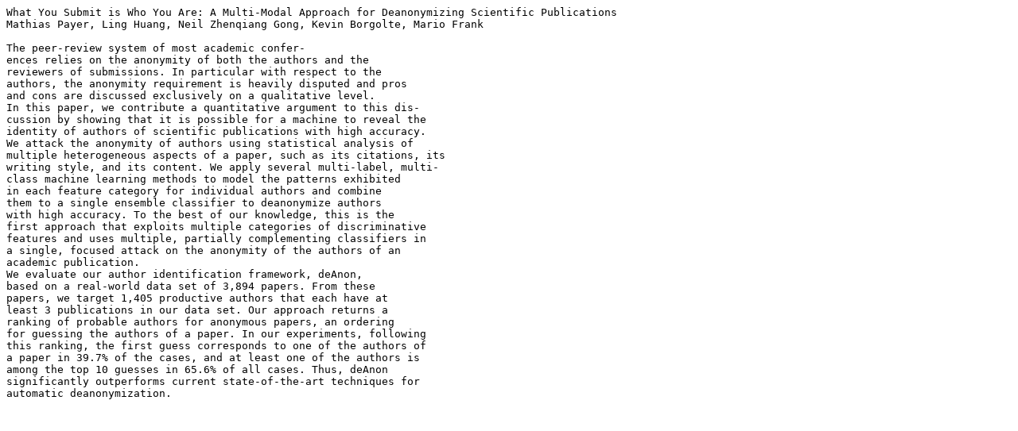

--- FILE ---
content_type: text/plain
request_url: http://www.mariofrank.net/paper/2014_TIFS_deanon.txt
body_size: 2016
content:
What You Submit is Who You Are: A Multi-Modal Approach for Deanonymizing Scientific Publications
Mathias Payer, Ling Huang, Neil Zhenqiang Gong, Kevin Borgolte, Mario Frank

The peer-review system of most academic confer-
ences relies on the anonymity of both the authors and the
reviewers of submissions. In particular with respect to the
authors, the anonymity requirement is heavily disputed and pros
and cons are discussed exclusively on a qualitative level.
In this paper, we contribute a quantitative argument to this dis-
cussion by showing that it is possible for a machine to reveal the
identity of authors of scientific publications with high accuracy.
We attack the anonymity of authors using statistical analysis of
multiple heterogeneous aspects of a paper, such as its citations, its
writing style, and its content. We apply several multi-label, multi-
class machine learning methods to model the patterns exhibited
in each feature category for individual authors and combine
them to a single ensemble classifier to deanonymize authors
with high accuracy. To the best of our knowledge, this is the
first approach that exploits multiple categories of discriminative
features and uses multiple, partially complementing classifiers in
a single, focused attack on the anonymity of the authors of an
academic publication.
We evaluate our author identification framework, deAnon,
based on a real-world data set of 3,894 papers. From these
papers, we target 1,405 productive authors that each have at
least 3 publications in our data set. Our approach returns a
ranking of probable authors for anonymous papers, an ordering
for guessing the authors of a paper. In our experiments, following
this ranking, the first guess corresponds to one of the authors of
a paper in 39.7% of the cases, and at least one of the authors is
among the top 10 guesses in 65.6% of all cases. Thus, deAnon
significantly outperforms current state-of-the-art techniques for
automatic deanonymization.